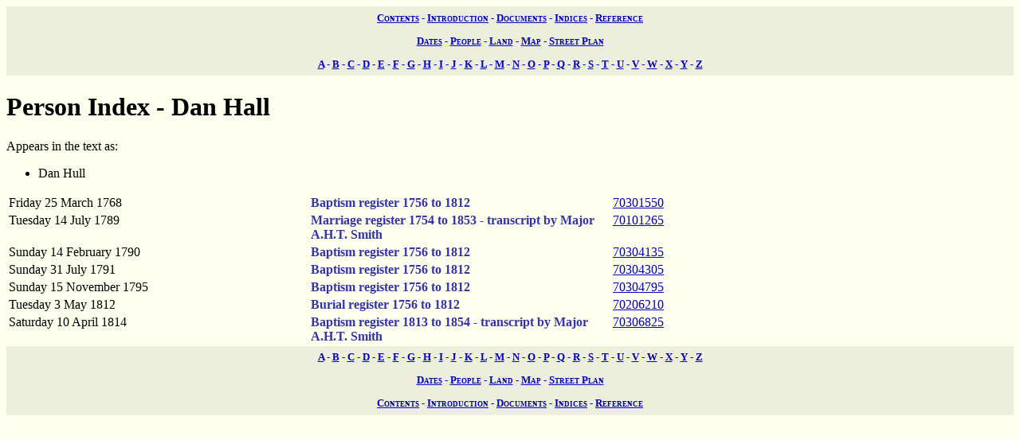

--- FILE ---
content_type: text/html; charset=UTF-8
request_url: https://wwwe.lib.cam.ac.uk/earls_colne/people/Dan_Hall.htm
body_size: 1539
content:
<!DOCTYPE HTML PUBLIC "-//W3C//DTD HTML 4.0//EN" "http://www.w3.org/TR/REC-html40">
<HTML>
<HEAD>
<META http-equiv="Content-Type" content="text/html; charset=UTF-8">
<LINK href="../style/common.css" rel="stylesheet" type="text/css">
<TITLE>The Records of Earls Colne: Person index - Dan Hall</TITLE>

<!-- SSI added by DP 12 Apr 2012 for Google Analytics -->
<!-- include virtual="/earlscolne/dspace/google_statistics.html" -->
</head>
<BODY>
<div class="navigation">
<a rel="Contents" title="Web site table of contents" href="../contents.htm">Contents</a> -
  <a rel="Introduction" title="About this web site" href="../intro/index.htm">Introduction</a> -
  <a rel="Documents" title="View the primary sources" href="../documents/index.htm">Documents</a> -
  <a rel="Indices" title="View the secondary sources" href="../indices/index.htm">Indices</a> -
  <a rel="Reference" title="View the reference material" href="../reference/index.htm">Reference</a>
</div>
<div class="navigation">
<a href="../indices/index.htm#date" rel="Chronological" title="Documents in order of date">Dates</a> -
  <a href="../indices/index.htm#name" rel="People" title="Alphabetical index of people">People</a> -
  <a href="../indices/index.htm#land" rel="Land" title="Alphabetical index of land names">Land</a> -
  <a href="../indices/index.htm#plot" rel="Map" title="Searchable map of land plots">Map</a> -
  <a title="Searchable street plan" rel="Street" href="../indices/index.htm#street">Street Plan</a>
</div>
<DIV class="navigation">
<A href="A.htm" rel="A" title="Person index - A">A</A> -
      <A href="B.htm" rel="B" title="Person index - B">B</A> -
       <A href="C.htm" rel="C" title="Person index - C">C</A> -
      <A href="D.htm" rel="D" title="Person index - D">D</A> -
      <A href="E.htm" rel="E" title="Person index - E">E</A> -
      <A href="F.htm" rel="F" title="Person index - F">F</A> -
      <A href="G.htm" rel="G" title="Person index - G">G</A> -
      <A href="H.htm" rel="H" title="Person index - H">H</A> -
      <A href="I.htm" rel="I" title="Person index - I">I</A> -
      <A href="J.htm" rel="J" title="Person index - J">J</A> -
      <A href="K.htm" rel="K" title="Person index - K">K</A> -
      <A href="L.htm" rel="L" title="Person index - L">L</A> -
      <A href="M.htm" rel="M" title="Person index - M">M</A> -
      <A href="N.htm" rel="N" title="Person index - N">N</A> -
      <A href="O.htm" rel="O" title="Person index - O">O</A> -
      <A href="P.htm" rel="P" title="Person index - P">P</A> -
      <A href="Q.htm" rel="Q" title="Person index - Q">Q</A> -
      <A href="R.htm" rel="R" title="Person index - R">R</A> -
      <A href="S.htm" rel="S" title="Person index - S">S</A> -
      <A href="T.htm" rel="T" title="Person index - T">T</A> -
      <A href="U.htm" rel="U" title="Person index - U">U</A> -
      <A href="V.htm" rel="V" title="Person index - V">V</A> -
      <A href="W.htm" rel="W" title="Person index - W">W</A> -
      <A href="X.htm" rel="X" title="Person index - X">X</A> -
      <A href="Y.htm" rel="Y" title="Person index - Y">Y</A> -
      <A href="Z.htm" rel="Z" title="Person index - Z">Z</A>
</DIV>
<H1 class="name" title="Name">Person Index - Dan Hall</H1>
Appears in the text as:
<UL class="name_aliases" title="Aliases for name">
<LI>Dan Hull</LI>
</UL>
<table summary="Documents by name">
<COLGROUP>
<COL width="30%">
<COL width="30%">
<COL width="40%">
</COLGROUP>
<TBODY>
<tr valign="top">
<td><a name="25.3.1768">Friday 25 March 1768</a></td><td><span class="church">Baptism register 1756 to 1812</span></td><td><a href="../baptism/70301550.htm">70301550</a> </td>
</tr>
<tr valign="top">
<td><a name="14.7.1789">Tuesday 14 July 1789</a></td><td><span class="church">Marriage register 1754 to 1853 - transcript by Major A.H.T. Smith</span></td><td><a href="../marriage/70101265.htm">70101265</a> </td>
</tr>
<tr valign="top">
<td><a name="14.2.1790">Sunday 14 February 1790</a></td><td><span class="church">Baptism register 1756 to 1812</span></td><td><a href="../baptism/70304135.htm">70304135</a> </td>
</tr>
<tr valign="top">
<td><a name="31.7.1791">Sunday 31 July 1791</a></td><td><span class="church">Baptism register 1756 to 1812</span></td><td><a href="../baptism/70304305.htm">70304305</a> </td>
</tr>
<tr valign="top">
<td><a name="15.11.1795">Sunday 15 November 1795</a></td><td><span class="church">Baptism register 1756 to 1812</span></td><td><a href="../baptism/70304795.htm">70304795</a> </td>
</tr>
<tr valign="top">
<td><a name="3.5.1812">Tuesday 3 May 1812</a></td><td><span class="church">Burial register 1756 to 1812</span></td><td><a href="../burial/70206210.htm">70206210</a> </td>
</tr>
<tr valign="top">
<td><a name="10.4.1814">Saturday 10 April 1814</a></td><td><span class="church">Baptism register 1813 to 1854 - transcript by Major A.H.T. Smith</span></td><td><a href="../baptism/70306825.htm">70306825</a> </td>
</tr>
</TBODY>
</table>
<DIV class="navigation">
<A href="A.htm" rel="A" title="Person index - A">A</A> -
      <A href="B.htm" rel="B" title="Person index - B">B</A> -
       <A href="C.htm" rel="C" title="Person index - C">C</A> -
      <A href="D.htm" rel="D" title="Person index - D">D</A> -
      <A href="E.htm" rel="E" title="Person index - E">E</A> -
      <A href="F.htm" rel="F" title="Person index - F">F</A> -
      <A href="G.htm" rel="G" title="Person index - G">G</A> -
      <A href="H.htm" rel="H" title="Person index - H">H</A> -
      <A href="I.htm" rel="I" title="Person index - I">I</A> -
      <A href="J.htm" rel="J" title="Person index - J">J</A> -
      <A href="K.htm" rel="K" title="Person index - K">K</A> -
      <A href="L.htm" rel="L" title="Person index - L">L</A> -
      <A href="M.htm" rel="M" title="Person index - M">M</A> -
      <A href="N.htm" rel="N" title="Person index - N">N</A> -
      <A href="O.htm" rel="O" title="Person index - O">O</A> -
      <A href="P.htm" rel="P" title="Person index - P">P</A> -
      <A href="Q.htm" rel="Q" title="Person index - Q">Q</A> -
      <A href="R.htm" rel="R" title="Person index - R">R</A> -
      <A href="S.htm" rel="S" title="Person index - S">S</A> -
      <A href="T.htm" rel="T" title="Person index - T">T</A> -
      <A href="U.htm" rel="U" title="Person index - U">U</A> -
      <A href="V.htm" rel="V" title="Person index - V">V</A> -
      <A href="W.htm" rel="W" title="Person index - W">W</A> -
      <A href="X.htm" rel="X" title="Person index - X">X</A> -
      <A href="Y.htm" rel="Y" title="Person index - Y">Y</A> -
      <A href="Z.htm" rel="Z" title="Person index - Z">Z</A>
</DIV>
<div class="navigation">
<a href="../indices/index.htm#date" rel="Chronological" title="Documents in order of date">Dates</a> -
  <a href="../indices/index.htm#name" rel="People" title="Alphabetical index of people">People</a> -
  <a href="../indices/index.htm#land" rel="Land" title="Alphabetical index of land names">Land</a> -
  <a href="../indices/index.htm#plot" rel="Map" title="Searchable map of land plots">Map</a> -
  <a title="Searchable street plan" rel="Street" href="../indices/index.htm#street">Street Plan</a>
</div>
<div class="navigation">
<a rel="Contents" title="Web site table of contents" href="../contents.htm">Contents</a> -
  <a rel="Introduction" title="About this web site" href="../intro/index.htm">Introduction</a> -
  <a rel="Documents" title="View the primary sources" href="../documents/index.htm">Documents</a> -
  <a rel="Indices" title="View the secondary sources" href="../indices/index.htm">Indices</a> -
  <a rel="Reference" title="View the reference material" href="../reference/index.htm">Reference</a>
</div>
</BODY>
</HTML>
